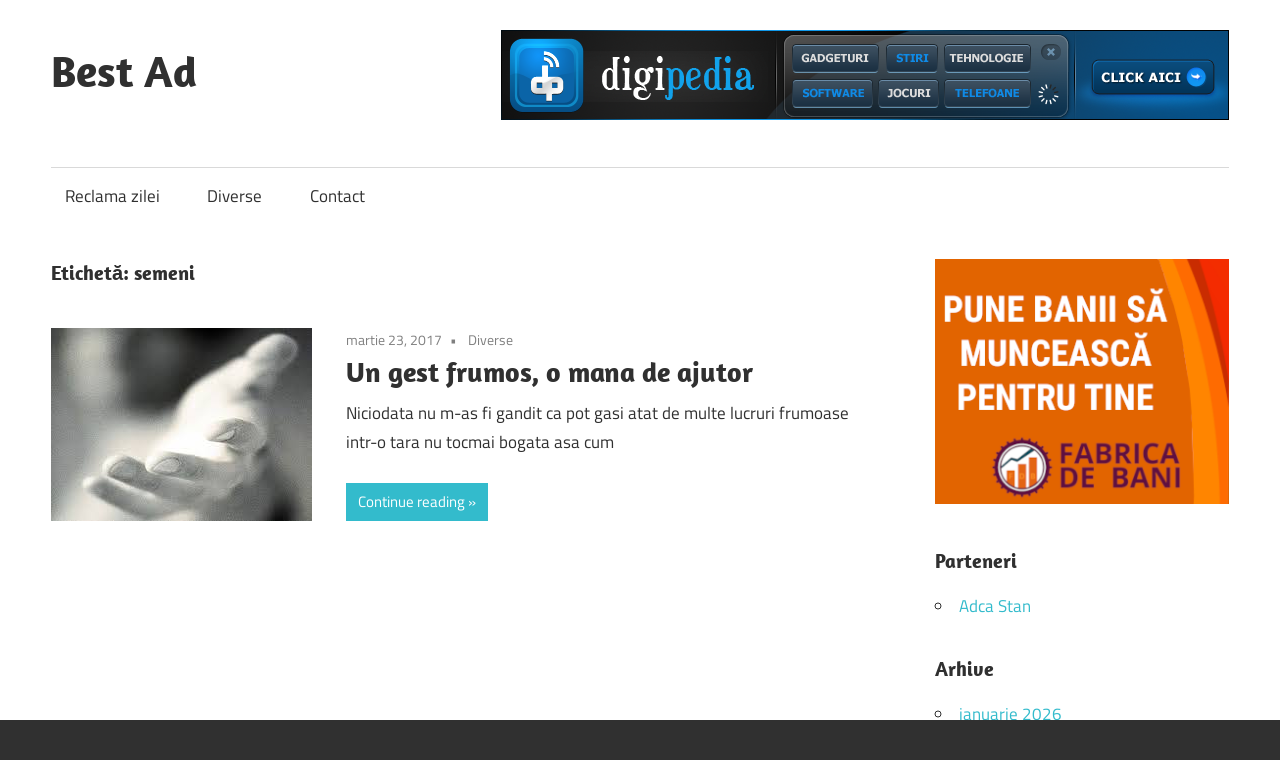

--- FILE ---
content_type: text/html; charset=UTF-8
request_url: https://bestad.ro/tag/semeni/
body_size: 8561
content:
<!DOCTYPE html>
<html lang="ro-RO">

<head>
<meta charset="UTF-8">
<meta name="viewport" content="width=device-width, initial-scale=1">
<link rel="profile" href="http://gmpg.org/xfn/11">
<link rel="pingback" href="https://bestad.ro/xmlrpc.php">

<meta name='robots' content='index, follow, max-image-preview:large, max-snippet:-1, max-video-preview:-1' />

	<!-- This site is optimized with the Yoast SEO plugin v26.7 - https://yoast.com/wordpress/plugins/seo/ -->
	<title>semeni Archives - Best Ad</title>
	<link rel="canonical" href="https://bestad.ro/tag/semeni/" />
	<meta property="og:locale" content="ro_RO" />
	<meta property="og:type" content="article" />
	<meta property="og:title" content="semeni Archives - Best Ad" />
	<meta property="og:url" content="https://bestad.ro/tag/semeni/" />
	<meta property="og:site_name" content="Best Ad" />
	<meta name="twitter:card" content="summary_large_image" />
	<script type="application/ld+json" class="yoast-schema-graph">{"@context":"https://schema.org","@graph":[{"@type":"CollectionPage","@id":"https://bestad.ro/tag/semeni/","url":"https://bestad.ro/tag/semeni/","name":"semeni Archives - Best Ad","isPartOf":{"@id":"https://bestad.ro/#website"},"primaryImageOfPage":{"@id":"https://bestad.ro/tag/semeni/#primaryimage"},"image":{"@id":"https://bestad.ro/tag/semeni/#primaryimage"},"thumbnailUrl":"https://bestad.ro/wp-content/uploads/2017/03/o-mane-de-ajutor.jpg","breadcrumb":{"@id":"https://bestad.ro/tag/semeni/#breadcrumb"},"inLanguage":"ro-RO"},{"@type":"ImageObject","inLanguage":"ro-RO","@id":"https://bestad.ro/tag/semeni/#primaryimage","url":"https://bestad.ro/wp-content/uploads/2017/03/o-mane-de-ajutor.jpg","contentUrl":"https://bestad.ro/wp-content/uploads/2017/03/o-mane-de-ajutor.jpg","width":261,"height":193},{"@type":"BreadcrumbList","@id":"https://bestad.ro/tag/semeni/#breadcrumb","itemListElement":[{"@type":"ListItem","position":1,"name":"Home","item":"https://bestad.ro/"},{"@type":"ListItem","position":2,"name":"semeni"}]},{"@type":"WebSite","@id":"https://bestad.ro/#website","url":"https://bestad.ro/","name":"Best Ad","description":"Cu si despre publicitate, de bine!","potentialAction":[{"@type":"SearchAction","target":{"@type":"EntryPoint","urlTemplate":"https://bestad.ro/?s={search_term_string}"},"query-input":{"@type":"PropertyValueSpecification","valueRequired":true,"valueName":"search_term_string"}}],"inLanguage":"ro-RO"}]}</script>
	<!-- / Yoast SEO plugin. -->


<link rel="alternate" type="application/rss+xml" title="Best Ad &raquo; Flux" href="https://bestad.ro/feed/" />
<link rel="alternate" type="application/rss+xml" title="Best Ad &raquo; Flux comentarii" href="https://bestad.ro/comments/feed/" />
<link rel="alternate" type="application/rss+xml" title="Best Ad &raquo; Flux etichetă semeni" href="https://bestad.ro/tag/semeni/feed/" />
<style id='wp-img-auto-sizes-contain-inline-css' type='text/css'>
img:is([sizes=auto i],[sizes^="auto," i]){contain-intrinsic-size:3000px 1500px}
/*# sourceURL=wp-img-auto-sizes-contain-inline-css */
</style>
<link rel='stylesheet' id='maxwell-theme-fonts-css' href='https://bestad.ro/wp-content/fonts/0e30bb103745715b3f0ef3d096d320f3.css?ver=20201110' type='text/css' media='all' />
<style id='wp-emoji-styles-inline-css' type='text/css'>

	img.wp-smiley, img.emoji {
		display: inline !important;
		border: none !important;
		box-shadow: none !important;
		height: 1em !important;
		width: 1em !important;
		margin: 0 0.07em !important;
		vertical-align: -0.1em !important;
		background: none !important;
		padding: 0 !important;
	}
/*# sourceURL=wp-emoji-styles-inline-css */
</style>
<style id='wp-block-library-inline-css' type='text/css'>
:root{--wp-block-synced-color:#7a00df;--wp-block-synced-color--rgb:122,0,223;--wp-bound-block-color:var(--wp-block-synced-color);--wp-editor-canvas-background:#ddd;--wp-admin-theme-color:#007cba;--wp-admin-theme-color--rgb:0,124,186;--wp-admin-theme-color-darker-10:#006ba1;--wp-admin-theme-color-darker-10--rgb:0,107,160.5;--wp-admin-theme-color-darker-20:#005a87;--wp-admin-theme-color-darker-20--rgb:0,90,135;--wp-admin-border-width-focus:2px}@media (min-resolution:192dpi){:root{--wp-admin-border-width-focus:1.5px}}.wp-element-button{cursor:pointer}:root .has-very-light-gray-background-color{background-color:#eee}:root .has-very-dark-gray-background-color{background-color:#313131}:root .has-very-light-gray-color{color:#eee}:root .has-very-dark-gray-color{color:#313131}:root .has-vivid-green-cyan-to-vivid-cyan-blue-gradient-background{background:linear-gradient(135deg,#00d084,#0693e3)}:root .has-purple-crush-gradient-background{background:linear-gradient(135deg,#34e2e4,#4721fb 50%,#ab1dfe)}:root .has-hazy-dawn-gradient-background{background:linear-gradient(135deg,#faaca8,#dad0ec)}:root .has-subdued-olive-gradient-background{background:linear-gradient(135deg,#fafae1,#67a671)}:root .has-atomic-cream-gradient-background{background:linear-gradient(135deg,#fdd79a,#004a59)}:root .has-nightshade-gradient-background{background:linear-gradient(135deg,#330968,#31cdcf)}:root .has-midnight-gradient-background{background:linear-gradient(135deg,#020381,#2874fc)}:root{--wp--preset--font-size--normal:16px;--wp--preset--font-size--huge:42px}.has-regular-font-size{font-size:1em}.has-larger-font-size{font-size:2.625em}.has-normal-font-size{font-size:var(--wp--preset--font-size--normal)}.has-huge-font-size{font-size:var(--wp--preset--font-size--huge)}.has-text-align-center{text-align:center}.has-text-align-left{text-align:left}.has-text-align-right{text-align:right}.has-fit-text{white-space:nowrap!important}#end-resizable-editor-section{display:none}.aligncenter{clear:both}.items-justified-left{justify-content:flex-start}.items-justified-center{justify-content:center}.items-justified-right{justify-content:flex-end}.items-justified-space-between{justify-content:space-between}.screen-reader-text{border:0;clip-path:inset(50%);height:1px;margin:-1px;overflow:hidden;padding:0;position:absolute;width:1px;word-wrap:normal!important}.screen-reader-text:focus{background-color:#ddd;clip-path:none;color:#444;display:block;font-size:1em;height:auto;left:5px;line-height:normal;padding:15px 23px 14px;text-decoration:none;top:5px;width:auto;z-index:100000}html :where(.has-border-color){border-style:solid}html :where([style*=border-top-color]){border-top-style:solid}html :where([style*=border-right-color]){border-right-style:solid}html :where([style*=border-bottom-color]){border-bottom-style:solid}html :where([style*=border-left-color]){border-left-style:solid}html :where([style*=border-width]){border-style:solid}html :where([style*=border-top-width]){border-top-style:solid}html :where([style*=border-right-width]){border-right-style:solid}html :where([style*=border-bottom-width]){border-bottom-style:solid}html :where([style*=border-left-width]){border-left-style:solid}html :where(img[class*=wp-image-]){height:auto;max-width:100%}:where(figure){margin:0 0 1em}html :where(.is-position-sticky){--wp-admin--admin-bar--position-offset:var(--wp-admin--admin-bar--height,0px)}@media screen and (max-width:600px){html :where(.is-position-sticky){--wp-admin--admin-bar--position-offset:0px}}

/*# sourceURL=wp-block-library-inline-css */
</style><style id='global-styles-inline-css' type='text/css'>
:root{--wp--preset--aspect-ratio--square: 1;--wp--preset--aspect-ratio--4-3: 4/3;--wp--preset--aspect-ratio--3-4: 3/4;--wp--preset--aspect-ratio--3-2: 3/2;--wp--preset--aspect-ratio--2-3: 2/3;--wp--preset--aspect-ratio--16-9: 16/9;--wp--preset--aspect-ratio--9-16: 9/16;--wp--preset--color--black: #000000;--wp--preset--color--cyan-bluish-gray: #abb8c3;--wp--preset--color--white: #ffffff;--wp--preset--color--pale-pink: #f78da7;--wp--preset--color--vivid-red: #cf2e2e;--wp--preset--color--luminous-vivid-orange: #ff6900;--wp--preset--color--luminous-vivid-amber: #fcb900;--wp--preset--color--light-green-cyan: #7bdcb5;--wp--preset--color--vivid-green-cyan: #00d084;--wp--preset--color--pale-cyan-blue: #8ed1fc;--wp--preset--color--vivid-cyan-blue: #0693e3;--wp--preset--color--vivid-purple: #9b51e0;--wp--preset--color--primary: #33bbcc;--wp--preset--color--secondary: #008899;--wp--preset--color--tertiary: #005566;--wp--preset--color--accent: #cc3833;--wp--preset--color--highlight: #009912;--wp--preset--color--light-gray: #f0f0f0;--wp--preset--color--gray: #999999;--wp--preset--color--dark-gray: #303030;--wp--preset--gradient--vivid-cyan-blue-to-vivid-purple: linear-gradient(135deg,rgb(6,147,227) 0%,rgb(155,81,224) 100%);--wp--preset--gradient--light-green-cyan-to-vivid-green-cyan: linear-gradient(135deg,rgb(122,220,180) 0%,rgb(0,208,130) 100%);--wp--preset--gradient--luminous-vivid-amber-to-luminous-vivid-orange: linear-gradient(135deg,rgb(252,185,0) 0%,rgb(255,105,0) 100%);--wp--preset--gradient--luminous-vivid-orange-to-vivid-red: linear-gradient(135deg,rgb(255,105,0) 0%,rgb(207,46,46) 100%);--wp--preset--gradient--very-light-gray-to-cyan-bluish-gray: linear-gradient(135deg,rgb(238,238,238) 0%,rgb(169,184,195) 100%);--wp--preset--gradient--cool-to-warm-spectrum: linear-gradient(135deg,rgb(74,234,220) 0%,rgb(151,120,209) 20%,rgb(207,42,186) 40%,rgb(238,44,130) 60%,rgb(251,105,98) 80%,rgb(254,248,76) 100%);--wp--preset--gradient--blush-light-purple: linear-gradient(135deg,rgb(255,206,236) 0%,rgb(152,150,240) 100%);--wp--preset--gradient--blush-bordeaux: linear-gradient(135deg,rgb(254,205,165) 0%,rgb(254,45,45) 50%,rgb(107,0,62) 100%);--wp--preset--gradient--luminous-dusk: linear-gradient(135deg,rgb(255,203,112) 0%,rgb(199,81,192) 50%,rgb(65,88,208) 100%);--wp--preset--gradient--pale-ocean: linear-gradient(135deg,rgb(255,245,203) 0%,rgb(182,227,212) 50%,rgb(51,167,181) 100%);--wp--preset--gradient--electric-grass: linear-gradient(135deg,rgb(202,248,128) 0%,rgb(113,206,126) 100%);--wp--preset--gradient--midnight: linear-gradient(135deg,rgb(2,3,129) 0%,rgb(40,116,252) 100%);--wp--preset--font-size--small: 13px;--wp--preset--font-size--medium: 20px;--wp--preset--font-size--large: 36px;--wp--preset--font-size--x-large: 42px;--wp--preset--spacing--20: 0.44rem;--wp--preset--spacing--30: 0.67rem;--wp--preset--spacing--40: 1rem;--wp--preset--spacing--50: 1.5rem;--wp--preset--spacing--60: 2.25rem;--wp--preset--spacing--70: 3.38rem;--wp--preset--spacing--80: 5.06rem;--wp--preset--shadow--natural: 6px 6px 9px rgba(0, 0, 0, 0.2);--wp--preset--shadow--deep: 12px 12px 50px rgba(0, 0, 0, 0.4);--wp--preset--shadow--sharp: 6px 6px 0px rgba(0, 0, 0, 0.2);--wp--preset--shadow--outlined: 6px 6px 0px -3px rgb(255, 255, 255), 6px 6px rgb(0, 0, 0);--wp--preset--shadow--crisp: 6px 6px 0px rgb(0, 0, 0);}:where(.is-layout-flex){gap: 0.5em;}:where(.is-layout-grid){gap: 0.5em;}body .is-layout-flex{display: flex;}.is-layout-flex{flex-wrap: wrap;align-items: center;}.is-layout-flex > :is(*, div){margin: 0;}body .is-layout-grid{display: grid;}.is-layout-grid > :is(*, div){margin: 0;}:where(.wp-block-columns.is-layout-flex){gap: 2em;}:where(.wp-block-columns.is-layout-grid){gap: 2em;}:where(.wp-block-post-template.is-layout-flex){gap: 1.25em;}:where(.wp-block-post-template.is-layout-grid){gap: 1.25em;}.has-black-color{color: var(--wp--preset--color--black) !important;}.has-cyan-bluish-gray-color{color: var(--wp--preset--color--cyan-bluish-gray) !important;}.has-white-color{color: var(--wp--preset--color--white) !important;}.has-pale-pink-color{color: var(--wp--preset--color--pale-pink) !important;}.has-vivid-red-color{color: var(--wp--preset--color--vivid-red) !important;}.has-luminous-vivid-orange-color{color: var(--wp--preset--color--luminous-vivid-orange) !important;}.has-luminous-vivid-amber-color{color: var(--wp--preset--color--luminous-vivid-amber) !important;}.has-light-green-cyan-color{color: var(--wp--preset--color--light-green-cyan) !important;}.has-vivid-green-cyan-color{color: var(--wp--preset--color--vivid-green-cyan) !important;}.has-pale-cyan-blue-color{color: var(--wp--preset--color--pale-cyan-blue) !important;}.has-vivid-cyan-blue-color{color: var(--wp--preset--color--vivid-cyan-blue) !important;}.has-vivid-purple-color{color: var(--wp--preset--color--vivid-purple) !important;}.has-black-background-color{background-color: var(--wp--preset--color--black) !important;}.has-cyan-bluish-gray-background-color{background-color: var(--wp--preset--color--cyan-bluish-gray) !important;}.has-white-background-color{background-color: var(--wp--preset--color--white) !important;}.has-pale-pink-background-color{background-color: var(--wp--preset--color--pale-pink) !important;}.has-vivid-red-background-color{background-color: var(--wp--preset--color--vivid-red) !important;}.has-luminous-vivid-orange-background-color{background-color: var(--wp--preset--color--luminous-vivid-orange) !important;}.has-luminous-vivid-amber-background-color{background-color: var(--wp--preset--color--luminous-vivid-amber) !important;}.has-light-green-cyan-background-color{background-color: var(--wp--preset--color--light-green-cyan) !important;}.has-vivid-green-cyan-background-color{background-color: var(--wp--preset--color--vivid-green-cyan) !important;}.has-pale-cyan-blue-background-color{background-color: var(--wp--preset--color--pale-cyan-blue) !important;}.has-vivid-cyan-blue-background-color{background-color: var(--wp--preset--color--vivid-cyan-blue) !important;}.has-vivid-purple-background-color{background-color: var(--wp--preset--color--vivid-purple) !important;}.has-black-border-color{border-color: var(--wp--preset--color--black) !important;}.has-cyan-bluish-gray-border-color{border-color: var(--wp--preset--color--cyan-bluish-gray) !important;}.has-white-border-color{border-color: var(--wp--preset--color--white) !important;}.has-pale-pink-border-color{border-color: var(--wp--preset--color--pale-pink) !important;}.has-vivid-red-border-color{border-color: var(--wp--preset--color--vivid-red) !important;}.has-luminous-vivid-orange-border-color{border-color: var(--wp--preset--color--luminous-vivid-orange) !important;}.has-luminous-vivid-amber-border-color{border-color: var(--wp--preset--color--luminous-vivid-amber) !important;}.has-light-green-cyan-border-color{border-color: var(--wp--preset--color--light-green-cyan) !important;}.has-vivid-green-cyan-border-color{border-color: var(--wp--preset--color--vivid-green-cyan) !important;}.has-pale-cyan-blue-border-color{border-color: var(--wp--preset--color--pale-cyan-blue) !important;}.has-vivid-cyan-blue-border-color{border-color: var(--wp--preset--color--vivid-cyan-blue) !important;}.has-vivid-purple-border-color{border-color: var(--wp--preset--color--vivid-purple) !important;}.has-vivid-cyan-blue-to-vivid-purple-gradient-background{background: var(--wp--preset--gradient--vivid-cyan-blue-to-vivid-purple) !important;}.has-light-green-cyan-to-vivid-green-cyan-gradient-background{background: var(--wp--preset--gradient--light-green-cyan-to-vivid-green-cyan) !important;}.has-luminous-vivid-amber-to-luminous-vivid-orange-gradient-background{background: var(--wp--preset--gradient--luminous-vivid-amber-to-luminous-vivid-orange) !important;}.has-luminous-vivid-orange-to-vivid-red-gradient-background{background: var(--wp--preset--gradient--luminous-vivid-orange-to-vivid-red) !important;}.has-very-light-gray-to-cyan-bluish-gray-gradient-background{background: var(--wp--preset--gradient--very-light-gray-to-cyan-bluish-gray) !important;}.has-cool-to-warm-spectrum-gradient-background{background: var(--wp--preset--gradient--cool-to-warm-spectrum) !important;}.has-blush-light-purple-gradient-background{background: var(--wp--preset--gradient--blush-light-purple) !important;}.has-blush-bordeaux-gradient-background{background: var(--wp--preset--gradient--blush-bordeaux) !important;}.has-luminous-dusk-gradient-background{background: var(--wp--preset--gradient--luminous-dusk) !important;}.has-pale-ocean-gradient-background{background: var(--wp--preset--gradient--pale-ocean) !important;}.has-electric-grass-gradient-background{background: var(--wp--preset--gradient--electric-grass) !important;}.has-midnight-gradient-background{background: var(--wp--preset--gradient--midnight) !important;}.has-small-font-size{font-size: var(--wp--preset--font-size--small) !important;}.has-medium-font-size{font-size: var(--wp--preset--font-size--medium) !important;}.has-large-font-size{font-size: var(--wp--preset--font-size--large) !important;}.has-x-large-font-size{font-size: var(--wp--preset--font-size--x-large) !important;}
/*# sourceURL=global-styles-inline-css */
</style>

<style id='classic-theme-styles-inline-css' type='text/css'>
/*! This file is auto-generated */
.wp-block-button__link{color:#fff;background-color:#32373c;border-radius:9999px;box-shadow:none;text-decoration:none;padding:calc(.667em + 2px) calc(1.333em + 2px);font-size:1.125em}.wp-block-file__button{background:#32373c;color:#fff;text-decoration:none}
/*# sourceURL=/wp-includes/css/classic-themes.min.css */
</style>
<link rel='stylesheet' id='maxwell-stylesheet-css' href='https://bestad.ro/wp-content/themes/maxwell/style.css?ver=2.4.2' type='text/css' media='all' />
<style id='maxwell-stylesheet-inline-css' type='text/css'>
.site-description { position: absolute; clip: rect(1px, 1px, 1px, 1px); width: 1px; height: 1px; overflow: hidden; }
/*# sourceURL=maxwell-stylesheet-inline-css */
</style>
<link rel='stylesheet' id='maxwell-safari-flexbox-fixes-css' href='https://bestad.ro/wp-content/themes/maxwell/assets/css/safari-flexbox-fixes.css?ver=20200827' type='text/css' media='all' />
<script type="text/javascript" src="https://bestad.ro/wp-content/themes/maxwell/assets/js/svgxuse.min.js?ver=1.2.6" id="svgxuse-js"></script>
<link rel="https://api.w.org/" href="https://bestad.ro/wp-json/" /><link rel="alternate" title="JSON" type="application/json" href="https://bestad.ro/wp-json/wp/v2/tags/105" /><link rel="EditURI" type="application/rsd+xml" title="RSD" href="https://bestad.ro/xmlrpc.php?rsd" />
<style type="text/css">.recentcomments a{display:inline !important;padding:0 !important;margin:0 !important;}</style></head>

<body class="archive tag tag-semeni tag-105 wp-embed-responsive wp-theme-maxwell post-layout-one-column">

	
	
	<div id="page" class="hfeed site">

		<a class="skip-link screen-reader-text" href="#content">Skip to content</a>

		
		<header id="masthead" class="site-header clearfix" role="banner">

			<div class="header-main container clearfix">

				<div id="logo" class="site-branding clearfix">

										
			<p class="site-title"><a href="https://bestad.ro/" rel="home">Best Ad</a></p>

								
			<p class="site-description">Cu si despre publicitate, de bine!</p>

			
				</div><!-- .site-branding -->

				<div class="header-widgets clearfix">

					<aside id="text-2" class="header-widget widget_text">			<div class="textwidget"><a href="https://www.digipedia.ro" target="_BLANK"><img alt="DigiPedia" src="https://digipedia.ro/banners/dp728x90.png"/></a></div>
		</aside>
				</div><!-- .header-widgets -->

			</div><!-- .header-main -->

			

	<div id="main-navigation-wrap" class="primary-navigation-wrap">

		
		<button class="primary-menu-toggle menu-toggle" aria-controls="primary-menu" aria-expanded="false" >
			<svg class="icon icon-menu" aria-hidden="true" role="img"> <use xlink:href="https://bestad.ro/wp-content/themes/maxwell/assets/icons/genericons-neue.svg#menu"></use> </svg><svg class="icon icon-close" aria-hidden="true" role="img"> <use xlink:href="https://bestad.ro/wp-content/themes/maxwell/assets/icons/genericons-neue.svg#close"></use> </svg>			<span class="menu-toggle-text">Navigation</span>
		</button>

		<div class="primary-navigation">

			<nav id="site-navigation" class="main-navigation" role="navigation"  aria-label="Primary Menu">

				<ul id="primary-menu" class="menu"><li id="menu-item-17" class="menu-item menu-item-type-taxonomy menu-item-object-category menu-item-17"><a href="https://bestad.ro/category/reclama-zilei/">Reclama zilei</a></li>
<li id="menu-item-18" class="menu-item menu-item-type-taxonomy menu-item-object-category menu-item-18"><a href="https://bestad.ro/category/diverse/">Diverse</a></li>
<li id="menu-item-549" class="menu-item menu-item-type-post_type menu-item-object-page menu-item-549"><a href="https://bestad.ro/contact/">Contact</a></li>
</ul>			</nav><!-- #site-navigation -->

		</div><!-- .primary-navigation -->

	</div>



		</header><!-- #masthead -->

		
		
		<div id="content" class="site-content container clearfix">

			
	<section id="primary" class="content-archive content-area">
		<main id="main" class="site-main" role="main">

		
			<header class="page-header">

				<h1 class="archive-title">Etichetă: <span>semeni</span></h1>				
			</header><!-- .page-header -->

			<div id="post-wrapper" class="post-wrapper clearfix">

				
<div class="post-column clearfix">

	<article id="post-225" class="post-225 post type-post status-publish format-standard has-post-thumbnail hentry category-diverse tag-ajutor tag-nepasare tag-semeni tag-stare-de-bine">

		
			<a class="wp-post-image-link" href="https://bestad.ro/un-gest-frumos-o-mana-de-ajutor/" rel="bookmark">
				<img width="261" height="193" src="https://bestad.ro/wp-content/uploads/2017/03/o-mane-de-ajutor.jpg" class="attachment-post-thumbnail size-post-thumbnail wp-post-image" alt="" decoding="async" fetchpriority="high" />			</a>

			
		<header class="entry-header">

			<div class="entry-meta"><span class="meta-date"><a href="https://bestad.ro/un-gest-frumos-o-mana-de-ajutor/" title="7:57 am" rel="bookmark"><time class="entry-date published updated" datetime="2017-03-23T07:57:15+02:00">martie 23, 2017</time></a></span><span class="meta-category"> <a href="https://bestad.ro/category/diverse/" rel="category tag">Diverse</a></span></div>
			<h2 class="entry-title"><a href="https://bestad.ro/un-gest-frumos-o-mana-de-ajutor/" rel="bookmark">Un gest frumos, o mana de ajutor</a></h2>
		</header><!-- .entry-header -->

		<div class="entry-content entry-excerpt clearfix">
			<p>Niciodata nu m-as fi gandit ca pot gasi atat de multe lucruri frumoase intr-o tara nu tocmai bogata asa cum</p>
			
			<a href="https://bestad.ro/un-gest-frumos-o-mana-de-ajutor/" class="more-link">Continue reading</a>

					</div><!-- .entry-content -->

	</article>

</div>

			</div>

			
		
		</main><!-- #main -->
	</section><!-- #primary -->

	
	<section id="secondary" class="sidebar widget-area clearfix" role="complementary">

		<aside id="custom_html-2" class="widget_text widget widget_custom_html clearfix"><div class="textwidget custom-html-widget"><a href="https://fabricadebani.ro/" target="_BLANK" title="bani pe net, investitii, bursa, educatie financiara">
<img src="https://bestad.ro/wp-content/uploads/2021/11/fabricadebani-b3a.png" alt="bani pe net, investitii, bursa, educatie financiara"/></a></div></aside><aside id="text-3" class="widget widget_text clearfix"><div class="widget-header"><h3 class="widget-title">Parteneri</h3></div>			<div class="textwidget"><ul>
<li><a title="Anca Stan" href="https://ancastan.ro" target="_BLANK">Adca Stan</a></li>
</ul>
</div>
		</aside><aside id="archives-2" class="widget widget_archive clearfix"><div class="widget-header"><h3 class="widget-title">Arhive</h3></div>
			<ul>
					<li><a href='https://bestad.ro/2026/01/'>ianuarie 2026</a></li>
	<li><a href='https://bestad.ro/2025/12/'>decembrie 2025</a></li>
	<li><a href='https://bestad.ro/2025/11/'>noiembrie 2025</a></li>
	<li><a href='https://bestad.ro/2025/10/'>octombrie 2025</a></li>
	<li><a href='https://bestad.ro/2025/09/'>septembrie 2025</a></li>
	<li><a href='https://bestad.ro/2025/08/'>august 2025</a></li>
	<li><a href='https://bestad.ro/2025/06/'>iunie 2025</a></li>
	<li><a href='https://bestad.ro/2025/04/'>aprilie 2025</a></li>
	<li><a href='https://bestad.ro/2025/02/'>februarie 2025</a></li>
	<li><a href='https://bestad.ro/2024/10/'>octombrie 2024</a></li>
	<li><a href='https://bestad.ro/2024/01/'>ianuarie 2024</a></li>
	<li><a href='https://bestad.ro/2023/12/'>decembrie 2023</a></li>
	<li><a href='https://bestad.ro/2023/06/'>iunie 2023</a></li>
	<li><a href='https://bestad.ro/2023/04/'>aprilie 2023</a></li>
	<li><a href='https://bestad.ro/2022/01/'>ianuarie 2022</a></li>
	<li><a href='https://bestad.ro/2021/02/'>februarie 2021</a></li>
	<li><a href='https://bestad.ro/2020/02/'>februarie 2020</a></li>
	<li><a href='https://bestad.ro/2019/08/'>august 2019</a></li>
	<li><a href='https://bestad.ro/2019/07/'>iulie 2019</a></li>
	<li><a href='https://bestad.ro/2019/04/'>aprilie 2019</a></li>
	<li><a href='https://bestad.ro/2018/12/'>decembrie 2018</a></li>
	<li><a href='https://bestad.ro/2018/11/'>noiembrie 2018</a></li>
	<li><a href='https://bestad.ro/2018/10/'>octombrie 2018</a></li>
	<li><a href='https://bestad.ro/2018/08/'>august 2018</a></li>
	<li><a href='https://bestad.ro/2018/07/'>iulie 2018</a></li>
	<li><a href='https://bestad.ro/2018/06/'>iunie 2018</a></li>
	<li><a href='https://bestad.ro/2018/05/'>mai 2018</a></li>
	<li><a href='https://bestad.ro/2018/04/'>aprilie 2018</a></li>
	<li><a href='https://bestad.ro/2018/03/'>martie 2018</a></li>
	<li><a href='https://bestad.ro/2018/02/'>februarie 2018</a></li>
	<li><a href='https://bestad.ro/2018/01/'>ianuarie 2018</a></li>
	<li><a href='https://bestad.ro/2017/12/'>decembrie 2017</a></li>
	<li><a href='https://bestad.ro/2017/11/'>noiembrie 2017</a></li>
	<li><a href='https://bestad.ro/2017/10/'>octombrie 2017</a></li>
	<li><a href='https://bestad.ro/2017/09/'>septembrie 2017</a></li>
	<li><a href='https://bestad.ro/2017/08/'>august 2017</a></li>
	<li><a href='https://bestad.ro/2017/07/'>iulie 2017</a></li>
	<li><a href='https://bestad.ro/2017/06/'>iunie 2017</a></li>
	<li><a href='https://bestad.ro/2017/05/'>mai 2017</a></li>
	<li><a href='https://bestad.ro/2017/04/'>aprilie 2017</a></li>
	<li><a href='https://bestad.ro/2017/03/'>martie 2017</a></li>
	<li><a href='https://bestad.ro/2017/02/'>februarie 2017</a></li>
	<li><a href='https://bestad.ro/2017/01/'>ianuarie 2017</a></li>
	<li><a href='https://bestad.ro/2016/12/'>decembrie 2016</a></li>
	<li><a href='https://bestad.ro/2016/11/'>noiembrie 2016</a></li>
	<li><a href='https://bestad.ro/2016/10/'>octombrie 2016</a></li>
	<li><a href='https://bestad.ro/2016/09/'>septembrie 2016</a></li>
	<li><a href='https://bestad.ro/2016/08/'>august 2016</a></li>
	<li><a href='https://bestad.ro/2016/07/'>iulie 2016</a></li>
	<li><a href='https://bestad.ro/2016/06/'>iunie 2016</a></li>
	<li><a href='https://bestad.ro/2016/05/'>mai 2016</a></li>
	<li><a href='https://bestad.ro/2016/04/'>aprilie 2016</a></li>
	<li><a href='https://bestad.ro/2016/02/'>februarie 2016</a></li>
	<li><a href='https://bestad.ro/2016/01/'>ianuarie 2016</a></li>
	<li><a href='https://bestad.ro/2015/12/'>decembrie 2015</a></li>
	<li><a href='https://bestad.ro/2015/06/'>iunie 2015</a></li>
	<li><a href='https://bestad.ro/2014/11/'>noiembrie 2014</a></li>
			</ul>

			</aside><aside id="categories-2" class="widget widget_categories clearfix"><div class="widget-header"><h3 class="widget-title">Categorii</h3></div>
			<ul>
					<li class="cat-item cat-item-1"><a href="https://bestad.ro/category/diverse/">Diverse</a>
</li>
	<li class="cat-item cat-item-4"><a href="https://bestad.ro/category/muzica-din-reclame/">Muzica din reclame</a>
</li>
	<li class="cat-item cat-item-3"><a href="https://bestad.ro/category/reclama-zilei/">Reclama zilei</a>
</li>
			</ul>

			</aside><aside id="recent-comments-2" class="widget widget_recent_comments clearfix"><div class="widget-header"><h3 class="widget-title">Comentarii recente</h3></div><ul id="recentcomments"><li class="recentcomments"><span class="comment-author-link"><a href="https://bestad.ro/o-reclama-sportiva-ce-mi-a-atras-atentia/" class="url" rel="ugc">O reclama sportiva ce mi-a atras atentia | Best Ad</a></span> la <a href="https://bestad.ro/reclame-cu-vedetele-din-fotbalul-international/#comment-35">Reclame cu vedetele din fotbalul international</a></li><li class="recentcomments"><span class="comment-author-link"><a href="https://www.bestfun.ro/comportamentul-neadecvat-al-unor-persoane/" class="url" rel="ugc external nofollow">Comportamentul neadecvat al unor persoane - BestFun.ro</a></span> la <a href="https://bestad.ro/provident-camatarul/#comment-33">Provident &#8211; Camatarul</a></li><li class="recentcomments"><span class="comment-author-link"><a href="https://dragosschiopu.ro/cred-trezit-guvernul-traznit-ceva/" class="url" rel="ugc external nofollow">Cred ca s-a trezit guvernul, sau i-a traznit ceva... - Dragos Schiopu</a></span> la <a href="https://bestad.ro/zanul-de-la-bt-are-un-nou-spot-publicitar/#comment-1">Zanul de la BT are un nou spot publicitar</a></li></ul></aside>
		<aside id="recent-posts-2" class="widget widget_recent_entries clearfix">
		<div class="widget-header"><h3 class="widget-title">Articole recente</h3></div>
		<ul>
											<li>
					<a href="https://bestad.ro/recuperare-moderna-si-relaxare-prin-deep-oscillation-in-cluj-la-clinica-de-recuperare-medicala-balneum/">Recuperare modernă și relaxare prin Deep Oscillation în Cluj la clinica de recuperare medicală Balneum!</a>
									</li>
											<li>
					<a href="https://bestad.ro/sanatatea-orl-incepe-cu-un-consult-efectuat-corect-la-clinica-hereditas-din-suceava/">Sănătatea ORL începe cu un consult efectuat corect la clinica Hereditas din Suceava!</a>
									</li>
											<li>
					<a href="https://bestad.ro/cand-sa-mergi-la-clinica-stomatologica-dentist-holiday-din-bucuresti-pentru-un-detartraj-airflow/">Când să mergi la clinica stomatologică Dentist Holiday din București pentru un detartraj airflow?</a>
									</li>
											<li>
					<a href="https://bestad.ro/poti-economisi-in-romania-cu-samsung-galaxy-s24-plus-la-yzzy-fara-compromisul-calitatii/">Poți economisi în România cu Samsung Galaxy S24 Plus la YZZY fără compromisul calității?</a>
									</li>
											<li>
					<a href="https://bestad.ro/stiu-pe-cineva-cum-arata-in-realitate-traficul-de-influenta-afla-alte-informatii-aici/">“Știu pe cineva”: cum arată în realitate traficul de influență? Află alte informații aici</a>
									</li>
					</ul>

		</aside><aside id="search-2" class="widget widget_search clearfix">
<form role="search" method="get" class="search-form" action="https://bestad.ro/">
	<label>
		<span class="screen-reader-text">Search for:</span>
		<input type="search" class="search-field"
			placeholder="Search &hellip;"
			value="" name="s"
			title="Search for:" />
	</label>
	<button type="submit" class="search-submit">
		<svg class="icon icon-search" aria-hidden="true" role="img"> <use xlink:href="https://bestad.ro/wp-content/themes/maxwell/assets/icons/genericons-neue.svg#search"></use> </svg>		<span class="screen-reader-text">Search</span>
	</button>
</form>
</aside>
	</section><!-- #secondary -->



	</div><!-- #content -->

	
	<div id="footer" class="footer-wrap">

		<footer id="colophon" class="site-footer container clearfix" role="contentinfo">

			
			<div id="footer-text" class="site-info">
				
	<span class="credit-link">
		WordPress Theme: Maxwell by ThemeZee.	</span>

				</div><!-- .site-info -->

		</footer><!-- #colophon -->

	</div>

</div><!-- #page -->

<script type="speculationrules">
{"prefetch":[{"source":"document","where":{"and":[{"href_matches":"/*"},{"not":{"href_matches":["/wp-*.php","/wp-admin/*","/wp-content/uploads/*","/wp-content/*","/wp-content/plugins/*","/wp-content/themes/maxwell/*","/*\\?(.+)"]}},{"not":{"selector_matches":"a[rel~=\"nofollow\"]"}},{"not":{"selector_matches":".no-prefetch, .no-prefetch a"}}]},"eagerness":"conservative"}]}
</script>
<script type="text/javascript" id="maxwell-navigation-js-extra">
/* <![CDATA[ */
var maxwellScreenReaderText = {"expand":"Expand child menu","collapse":"Collapse child menu","icon":"\u003Csvg class=\"icon icon-expand\" aria-hidden=\"true\" role=\"img\"\u003E \u003Cuse xlink:href=\"https://bestad.ro/wp-content/themes/maxwell/assets/icons/genericons-neue.svg#expand\"\u003E\u003C/use\u003E \u003C/svg\u003E"};
//# sourceURL=maxwell-navigation-js-extra
/* ]]> */
</script>
<script type="text/javascript" src="https://bestad.ro/wp-content/themes/maxwell/assets/js/navigation.min.js?ver=20220224" id="maxwell-navigation-js"></script>
<script id="wp-emoji-settings" type="application/json">
{"baseUrl":"https://s.w.org/images/core/emoji/17.0.2/72x72/","ext":".png","svgUrl":"https://s.w.org/images/core/emoji/17.0.2/svg/","svgExt":".svg","source":{"concatemoji":"https://bestad.ro/wp-includes/js/wp-emoji-release.min.js?ver=6.9"}}
</script>
<script type="module">
/* <![CDATA[ */
/*! This file is auto-generated */
const a=JSON.parse(document.getElementById("wp-emoji-settings").textContent),o=(window._wpemojiSettings=a,"wpEmojiSettingsSupports"),s=["flag","emoji"];function i(e){try{var t={supportTests:e,timestamp:(new Date).valueOf()};sessionStorage.setItem(o,JSON.stringify(t))}catch(e){}}function c(e,t,n){e.clearRect(0,0,e.canvas.width,e.canvas.height),e.fillText(t,0,0);t=new Uint32Array(e.getImageData(0,0,e.canvas.width,e.canvas.height).data);e.clearRect(0,0,e.canvas.width,e.canvas.height),e.fillText(n,0,0);const a=new Uint32Array(e.getImageData(0,0,e.canvas.width,e.canvas.height).data);return t.every((e,t)=>e===a[t])}function p(e,t){e.clearRect(0,0,e.canvas.width,e.canvas.height),e.fillText(t,0,0);var n=e.getImageData(16,16,1,1);for(let e=0;e<n.data.length;e++)if(0!==n.data[e])return!1;return!0}function u(e,t,n,a){switch(t){case"flag":return n(e,"\ud83c\udff3\ufe0f\u200d\u26a7\ufe0f","\ud83c\udff3\ufe0f\u200b\u26a7\ufe0f")?!1:!n(e,"\ud83c\udde8\ud83c\uddf6","\ud83c\udde8\u200b\ud83c\uddf6")&&!n(e,"\ud83c\udff4\udb40\udc67\udb40\udc62\udb40\udc65\udb40\udc6e\udb40\udc67\udb40\udc7f","\ud83c\udff4\u200b\udb40\udc67\u200b\udb40\udc62\u200b\udb40\udc65\u200b\udb40\udc6e\u200b\udb40\udc67\u200b\udb40\udc7f");case"emoji":return!a(e,"\ud83e\u1fac8")}return!1}function f(e,t,n,a){let r;const o=(r="undefined"!=typeof WorkerGlobalScope&&self instanceof WorkerGlobalScope?new OffscreenCanvas(300,150):document.createElement("canvas")).getContext("2d",{willReadFrequently:!0}),s=(o.textBaseline="top",o.font="600 32px Arial",{});return e.forEach(e=>{s[e]=t(o,e,n,a)}),s}function r(e){var t=document.createElement("script");t.src=e,t.defer=!0,document.head.appendChild(t)}a.supports={everything:!0,everythingExceptFlag:!0},new Promise(t=>{let n=function(){try{var e=JSON.parse(sessionStorage.getItem(o));if("object"==typeof e&&"number"==typeof e.timestamp&&(new Date).valueOf()<e.timestamp+604800&&"object"==typeof e.supportTests)return e.supportTests}catch(e){}return null}();if(!n){if("undefined"!=typeof Worker&&"undefined"!=typeof OffscreenCanvas&&"undefined"!=typeof URL&&URL.createObjectURL&&"undefined"!=typeof Blob)try{var e="postMessage("+f.toString()+"("+[JSON.stringify(s),u.toString(),c.toString(),p.toString()].join(",")+"));",a=new Blob([e],{type:"text/javascript"});const r=new Worker(URL.createObjectURL(a),{name:"wpTestEmojiSupports"});return void(r.onmessage=e=>{i(n=e.data),r.terminate(),t(n)})}catch(e){}i(n=f(s,u,c,p))}t(n)}).then(e=>{for(const n in e)a.supports[n]=e[n],a.supports.everything=a.supports.everything&&a.supports[n],"flag"!==n&&(a.supports.everythingExceptFlag=a.supports.everythingExceptFlag&&a.supports[n]);var t;a.supports.everythingExceptFlag=a.supports.everythingExceptFlag&&!a.supports.flag,a.supports.everything||((t=a.source||{}).concatemoji?r(t.concatemoji):t.wpemoji&&t.twemoji&&(r(t.twemoji),r(t.wpemoji)))});
//# sourceURL=https://bestad.ro/wp-includes/js/wp-emoji-loader.min.js
/* ]]> */
</script>

</body>
</html>
